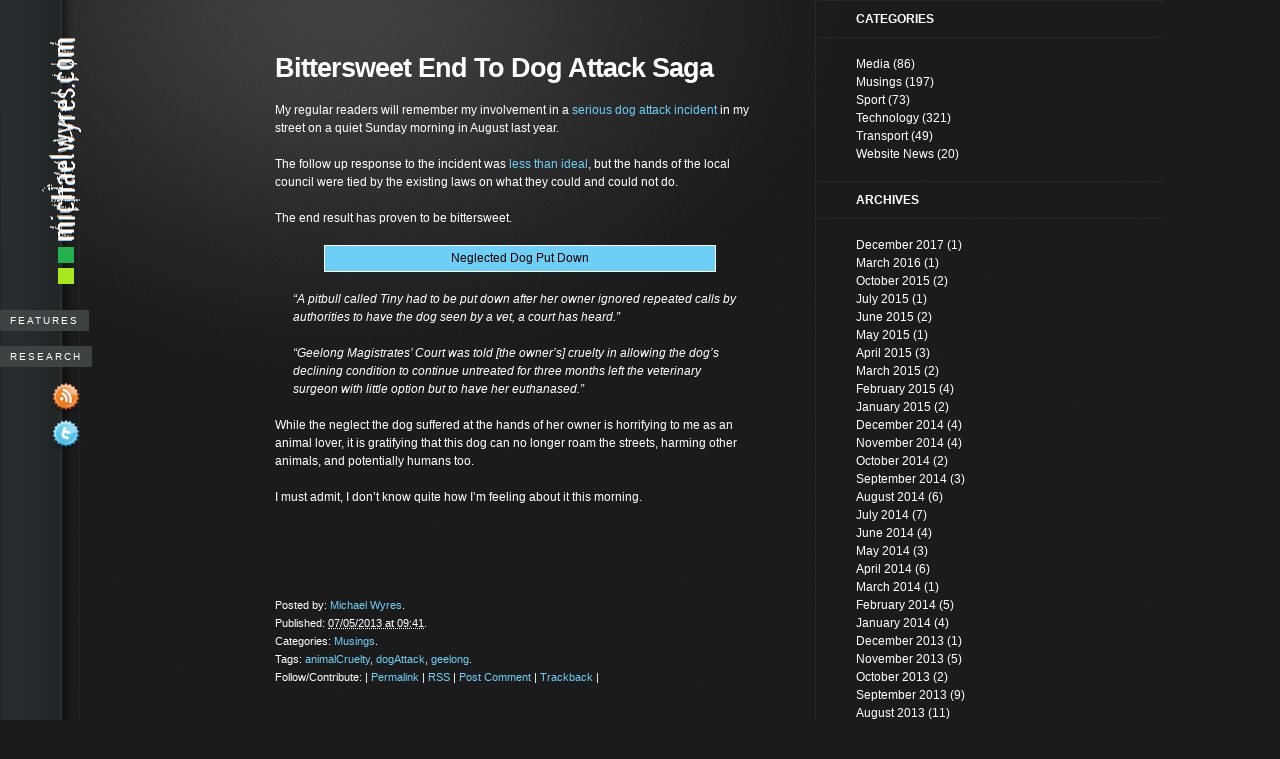

--- FILE ---
content_type: text/html; charset=UTF-8
request_url: https://michaelwyres.com.au/mwdc/2013/05/bittersweet-end-to-dog-attack-saga/
body_size: 8349
content:
<!DOCTYPE html PUBLIC "-//W3C//DTD XHTML 1.0 Strict//EN" "http://www.w3.org/TR/xhtml1/DTD/xhtml1-strict.dtd">
<html xmlns="http://www.w3.org/1999/xhtml" lang="en-US">
<head profile="http://gmpg.org/xfn/11">
<link rel="apple-touch-icon" href="/mwdc/favicon.ico"/>

<title>Bittersweet End To Dog Attack Saga</title>

	<meta http-equiv="content-type" content="text/html; charset=UTF-8" />
	<meta name="description" content="musings of a geek" />
	<meta name="generator" content="WordPress 6.6.4" /><!-- Please leave for stats -->
	<meta name="verify-v1" content="11CcwNFDrT3E/pjik4K5MBPOValvxZgi2zMl3JR2f6w=" />

<link rel="stylesheet" type="text/css" href="https://michaelwyres.com.au/mwdc/wp-content/themes/mnml-side/safari.css" />
    <!--[if lt IE 7]>
	<link rel="stylesheet" type="text/css" href="https://michaelwyres.com.au/mwdc/wp-content/themes/mnml-side/styles/ie.css" />
    <![endif]-->

    <link rel="alternate" type="application/rss+xml" href="https://michaelwyres.com.au/mwdc/feed/" title="michaelwyres.com.au Posts RSS feed" />
	<link rel="alternate" type="application/rss+xml" href="https://michaelwyres.com.au/mwdc/comments/feed/" title="michaelwyres.com.au Comments RSS feed" />
	<link rel="pingback" href="https://michaelwyres.com.au/mwdc/xmlrpc.php" />

<meta name='robots' content='max-image-preview:large' />
<link rel="alternate" type="application/rss+xml" title="michaelwyres.com.au &raquo; Bittersweet End To Dog Attack Saga Comments Feed" href="https://michaelwyres.com.au/mwdc/2013/05/bittersweet-end-to-dog-attack-saga/feed/" />
<script type="text/javascript">
/* <![CDATA[ */
window._wpemojiSettings = {"baseUrl":"https:\/\/s.w.org\/images\/core\/emoji\/15.0.3\/72x72\/","ext":".png","svgUrl":"https:\/\/s.w.org\/images\/core\/emoji\/15.0.3\/svg\/","svgExt":".svg","source":{"concatemoji":"https:\/\/michaelwyres.com.au\/mwdc\/wp-includes\/js\/wp-emoji-release.min.js?ver=55adccaffc9b4b4f0c2e17fcbfa6c10d"}};
/*! This file is auto-generated */
!function(i,n){var o,s,e;function c(e){try{var t={supportTests:e,timestamp:(new Date).valueOf()};sessionStorage.setItem(o,JSON.stringify(t))}catch(e){}}function p(e,t,n){e.clearRect(0,0,e.canvas.width,e.canvas.height),e.fillText(t,0,0);var t=new Uint32Array(e.getImageData(0,0,e.canvas.width,e.canvas.height).data),r=(e.clearRect(0,0,e.canvas.width,e.canvas.height),e.fillText(n,0,0),new Uint32Array(e.getImageData(0,0,e.canvas.width,e.canvas.height).data));return t.every(function(e,t){return e===r[t]})}function u(e,t,n){switch(t){case"flag":return n(e,"\ud83c\udff3\ufe0f\u200d\u26a7\ufe0f","\ud83c\udff3\ufe0f\u200b\u26a7\ufe0f")?!1:!n(e,"\ud83c\uddfa\ud83c\uddf3","\ud83c\uddfa\u200b\ud83c\uddf3")&&!n(e,"\ud83c\udff4\udb40\udc67\udb40\udc62\udb40\udc65\udb40\udc6e\udb40\udc67\udb40\udc7f","\ud83c\udff4\u200b\udb40\udc67\u200b\udb40\udc62\u200b\udb40\udc65\u200b\udb40\udc6e\u200b\udb40\udc67\u200b\udb40\udc7f");case"emoji":return!n(e,"\ud83d\udc26\u200d\u2b1b","\ud83d\udc26\u200b\u2b1b")}return!1}function f(e,t,n){var r="undefined"!=typeof WorkerGlobalScope&&self instanceof WorkerGlobalScope?new OffscreenCanvas(300,150):i.createElement("canvas"),a=r.getContext("2d",{willReadFrequently:!0}),o=(a.textBaseline="top",a.font="600 32px Arial",{});return e.forEach(function(e){o[e]=t(a,e,n)}),o}function t(e){var t=i.createElement("script");t.src=e,t.defer=!0,i.head.appendChild(t)}"undefined"!=typeof Promise&&(o="wpEmojiSettingsSupports",s=["flag","emoji"],n.supports={everything:!0,everythingExceptFlag:!0},e=new Promise(function(e){i.addEventListener("DOMContentLoaded",e,{once:!0})}),new Promise(function(t){var n=function(){try{var e=JSON.parse(sessionStorage.getItem(o));if("object"==typeof e&&"number"==typeof e.timestamp&&(new Date).valueOf()<e.timestamp+604800&&"object"==typeof e.supportTests)return e.supportTests}catch(e){}return null}();if(!n){if("undefined"!=typeof Worker&&"undefined"!=typeof OffscreenCanvas&&"undefined"!=typeof URL&&URL.createObjectURL&&"undefined"!=typeof Blob)try{var e="postMessage("+f.toString()+"("+[JSON.stringify(s),u.toString(),p.toString()].join(",")+"));",r=new Blob([e],{type:"text/javascript"}),a=new Worker(URL.createObjectURL(r),{name:"wpTestEmojiSupports"});return void(a.onmessage=function(e){c(n=e.data),a.terminate(),t(n)})}catch(e){}c(n=f(s,u,p))}t(n)}).then(function(e){for(var t in e)n.supports[t]=e[t],n.supports.everything=n.supports.everything&&n.supports[t],"flag"!==t&&(n.supports.everythingExceptFlag=n.supports.everythingExceptFlag&&n.supports[t]);n.supports.everythingExceptFlag=n.supports.everythingExceptFlag&&!n.supports.flag,n.DOMReady=!1,n.readyCallback=function(){n.DOMReady=!0}}).then(function(){return e}).then(function(){var e;n.supports.everything||(n.readyCallback(),(e=n.source||{}).concatemoji?t(e.concatemoji):e.wpemoji&&e.twemoji&&(t(e.twemoji),t(e.wpemoji)))}))}((window,document),window._wpemojiSettings);
/* ]]> */
</script>
<style id='wp-emoji-styles-inline-css' type='text/css'>

	img.wp-smiley, img.emoji {
		display: inline !important;
		border: none !important;
		box-shadow: none !important;
		height: 1em !important;
		width: 1em !important;
		margin: 0 0.07em !important;
		vertical-align: -0.1em !important;
		background: none !important;
		padding: 0 !important;
	}
</style>
<link rel='stylesheet' id='wp-block-library-css' href='https://michaelwyres.com.au/mwdc/wp-includes/css/dist/block-library/style.min.css?ver=55adccaffc9b4b4f0c2e17fcbfa6c10d' type='text/css' media='all' />
<style id='classic-theme-styles-inline-css' type='text/css'>
/*! This file is auto-generated */
.wp-block-button__link{color:#fff;background-color:#32373c;border-radius:9999px;box-shadow:none;text-decoration:none;padding:calc(.667em + 2px) calc(1.333em + 2px);font-size:1.125em}.wp-block-file__button{background:#32373c;color:#fff;text-decoration:none}
</style>
<style id='global-styles-inline-css' type='text/css'>
:root{--wp--preset--aspect-ratio--square: 1;--wp--preset--aspect-ratio--4-3: 4/3;--wp--preset--aspect-ratio--3-4: 3/4;--wp--preset--aspect-ratio--3-2: 3/2;--wp--preset--aspect-ratio--2-3: 2/3;--wp--preset--aspect-ratio--16-9: 16/9;--wp--preset--aspect-ratio--9-16: 9/16;--wp--preset--color--black: #000000;--wp--preset--color--cyan-bluish-gray: #abb8c3;--wp--preset--color--white: #ffffff;--wp--preset--color--pale-pink: #f78da7;--wp--preset--color--vivid-red: #cf2e2e;--wp--preset--color--luminous-vivid-orange: #ff6900;--wp--preset--color--luminous-vivid-amber: #fcb900;--wp--preset--color--light-green-cyan: #7bdcb5;--wp--preset--color--vivid-green-cyan: #00d084;--wp--preset--color--pale-cyan-blue: #8ed1fc;--wp--preset--color--vivid-cyan-blue: #0693e3;--wp--preset--color--vivid-purple: #9b51e0;--wp--preset--gradient--vivid-cyan-blue-to-vivid-purple: linear-gradient(135deg,rgba(6,147,227,1) 0%,rgb(155,81,224) 100%);--wp--preset--gradient--light-green-cyan-to-vivid-green-cyan: linear-gradient(135deg,rgb(122,220,180) 0%,rgb(0,208,130) 100%);--wp--preset--gradient--luminous-vivid-amber-to-luminous-vivid-orange: linear-gradient(135deg,rgba(252,185,0,1) 0%,rgba(255,105,0,1) 100%);--wp--preset--gradient--luminous-vivid-orange-to-vivid-red: linear-gradient(135deg,rgba(255,105,0,1) 0%,rgb(207,46,46) 100%);--wp--preset--gradient--very-light-gray-to-cyan-bluish-gray: linear-gradient(135deg,rgb(238,238,238) 0%,rgb(169,184,195) 100%);--wp--preset--gradient--cool-to-warm-spectrum: linear-gradient(135deg,rgb(74,234,220) 0%,rgb(151,120,209) 20%,rgb(207,42,186) 40%,rgb(238,44,130) 60%,rgb(251,105,98) 80%,rgb(254,248,76) 100%);--wp--preset--gradient--blush-light-purple: linear-gradient(135deg,rgb(255,206,236) 0%,rgb(152,150,240) 100%);--wp--preset--gradient--blush-bordeaux: linear-gradient(135deg,rgb(254,205,165) 0%,rgb(254,45,45) 50%,rgb(107,0,62) 100%);--wp--preset--gradient--luminous-dusk: linear-gradient(135deg,rgb(255,203,112) 0%,rgb(199,81,192) 50%,rgb(65,88,208) 100%);--wp--preset--gradient--pale-ocean: linear-gradient(135deg,rgb(255,245,203) 0%,rgb(182,227,212) 50%,rgb(51,167,181) 100%);--wp--preset--gradient--electric-grass: linear-gradient(135deg,rgb(202,248,128) 0%,rgb(113,206,126) 100%);--wp--preset--gradient--midnight: linear-gradient(135deg,rgb(2,3,129) 0%,rgb(40,116,252) 100%);--wp--preset--font-size--small: 13px;--wp--preset--font-size--medium: 20px;--wp--preset--font-size--large: 36px;--wp--preset--font-size--x-large: 42px;--wp--preset--spacing--20: 0.44rem;--wp--preset--spacing--30: 0.67rem;--wp--preset--spacing--40: 1rem;--wp--preset--spacing--50: 1.5rem;--wp--preset--spacing--60: 2.25rem;--wp--preset--spacing--70: 3.38rem;--wp--preset--spacing--80: 5.06rem;--wp--preset--shadow--natural: 6px 6px 9px rgba(0, 0, 0, 0.2);--wp--preset--shadow--deep: 12px 12px 50px rgba(0, 0, 0, 0.4);--wp--preset--shadow--sharp: 6px 6px 0px rgba(0, 0, 0, 0.2);--wp--preset--shadow--outlined: 6px 6px 0px -3px rgba(255, 255, 255, 1), 6px 6px rgba(0, 0, 0, 1);--wp--preset--shadow--crisp: 6px 6px 0px rgba(0, 0, 0, 1);}:where(.is-layout-flex){gap: 0.5em;}:where(.is-layout-grid){gap: 0.5em;}body .is-layout-flex{display: flex;}.is-layout-flex{flex-wrap: wrap;align-items: center;}.is-layout-flex > :is(*, div){margin: 0;}body .is-layout-grid{display: grid;}.is-layout-grid > :is(*, div){margin: 0;}:where(.wp-block-columns.is-layout-flex){gap: 2em;}:where(.wp-block-columns.is-layout-grid){gap: 2em;}:where(.wp-block-post-template.is-layout-flex){gap: 1.25em;}:where(.wp-block-post-template.is-layout-grid){gap: 1.25em;}.has-black-color{color: var(--wp--preset--color--black) !important;}.has-cyan-bluish-gray-color{color: var(--wp--preset--color--cyan-bluish-gray) !important;}.has-white-color{color: var(--wp--preset--color--white) !important;}.has-pale-pink-color{color: var(--wp--preset--color--pale-pink) !important;}.has-vivid-red-color{color: var(--wp--preset--color--vivid-red) !important;}.has-luminous-vivid-orange-color{color: var(--wp--preset--color--luminous-vivid-orange) !important;}.has-luminous-vivid-amber-color{color: var(--wp--preset--color--luminous-vivid-amber) !important;}.has-light-green-cyan-color{color: var(--wp--preset--color--light-green-cyan) !important;}.has-vivid-green-cyan-color{color: var(--wp--preset--color--vivid-green-cyan) !important;}.has-pale-cyan-blue-color{color: var(--wp--preset--color--pale-cyan-blue) !important;}.has-vivid-cyan-blue-color{color: var(--wp--preset--color--vivid-cyan-blue) !important;}.has-vivid-purple-color{color: var(--wp--preset--color--vivid-purple) !important;}.has-black-background-color{background-color: var(--wp--preset--color--black) !important;}.has-cyan-bluish-gray-background-color{background-color: var(--wp--preset--color--cyan-bluish-gray) !important;}.has-white-background-color{background-color: var(--wp--preset--color--white) !important;}.has-pale-pink-background-color{background-color: var(--wp--preset--color--pale-pink) !important;}.has-vivid-red-background-color{background-color: var(--wp--preset--color--vivid-red) !important;}.has-luminous-vivid-orange-background-color{background-color: var(--wp--preset--color--luminous-vivid-orange) !important;}.has-luminous-vivid-amber-background-color{background-color: var(--wp--preset--color--luminous-vivid-amber) !important;}.has-light-green-cyan-background-color{background-color: var(--wp--preset--color--light-green-cyan) !important;}.has-vivid-green-cyan-background-color{background-color: var(--wp--preset--color--vivid-green-cyan) !important;}.has-pale-cyan-blue-background-color{background-color: var(--wp--preset--color--pale-cyan-blue) !important;}.has-vivid-cyan-blue-background-color{background-color: var(--wp--preset--color--vivid-cyan-blue) !important;}.has-vivid-purple-background-color{background-color: var(--wp--preset--color--vivid-purple) !important;}.has-black-border-color{border-color: var(--wp--preset--color--black) !important;}.has-cyan-bluish-gray-border-color{border-color: var(--wp--preset--color--cyan-bluish-gray) !important;}.has-white-border-color{border-color: var(--wp--preset--color--white) !important;}.has-pale-pink-border-color{border-color: var(--wp--preset--color--pale-pink) !important;}.has-vivid-red-border-color{border-color: var(--wp--preset--color--vivid-red) !important;}.has-luminous-vivid-orange-border-color{border-color: var(--wp--preset--color--luminous-vivid-orange) !important;}.has-luminous-vivid-amber-border-color{border-color: var(--wp--preset--color--luminous-vivid-amber) !important;}.has-light-green-cyan-border-color{border-color: var(--wp--preset--color--light-green-cyan) !important;}.has-vivid-green-cyan-border-color{border-color: var(--wp--preset--color--vivid-green-cyan) !important;}.has-pale-cyan-blue-border-color{border-color: var(--wp--preset--color--pale-cyan-blue) !important;}.has-vivid-cyan-blue-border-color{border-color: var(--wp--preset--color--vivid-cyan-blue) !important;}.has-vivid-purple-border-color{border-color: var(--wp--preset--color--vivid-purple) !important;}.has-vivid-cyan-blue-to-vivid-purple-gradient-background{background: var(--wp--preset--gradient--vivid-cyan-blue-to-vivid-purple) !important;}.has-light-green-cyan-to-vivid-green-cyan-gradient-background{background: var(--wp--preset--gradient--light-green-cyan-to-vivid-green-cyan) !important;}.has-luminous-vivid-amber-to-luminous-vivid-orange-gradient-background{background: var(--wp--preset--gradient--luminous-vivid-amber-to-luminous-vivid-orange) !important;}.has-luminous-vivid-orange-to-vivid-red-gradient-background{background: var(--wp--preset--gradient--luminous-vivid-orange-to-vivid-red) !important;}.has-very-light-gray-to-cyan-bluish-gray-gradient-background{background: var(--wp--preset--gradient--very-light-gray-to-cyan-bluish-gray) !important;}.has-cool-to-warm-spectrum-gradient-background{background: var(--wp--preset--gradient--cool-to-warm-spectrum) !important;}.has-blush-light-purple-gradient-background{background: var(--wp--preset--gradient--blush-light-purple) !important;}.has-blush-bordeaux-gradient-background{background: var(--wp--preset--gradient--blush-bordeaux) !important;}.has-luminous-dusk-gradient-background{background: var(--wp--preset--gradient--luminous-dusk) !important;}.has-pale-ocean-gradient-background{background: var(--wp--preset--gradient--pale-ocean) !important;}.has-electric-grass-gradient-background{background: var(--wp--preset--gradient--electric-grass) !important;}.has-midnight-gradient-background{background: var(--wp--preset--gradient--midnight) !important;}.has-small-font-size{font-size: var(--wp--preset--font-size--small) !important;}.has-medium-font-size{font-size: var(--wp--preset--font-size--medium) !important;}.has-large-font-size{font-size: var(--wp--preset--font-size--large) !important;}.has-x-large-font-size{font-size: var(--wp--preset--font-size--x-large) !important;}
:where(.wp-block-post-template.is-layout-flex){gap: 1.25em;}:where(.wp-block-post-template.is-layout-grid){gap: 1.25em;}
:where(.wp-block-columns.is-layout-flex){gap: 2em;}:where(.wp-block-columns.is-layout-grid){gap: 2em;}
:root :where(.wp-block-pullquote){font-size: 1.5em;line-height: 1.6;}
</style>
<link rel="https://api.w.org/" href="https://michaelwyres.com.au/mwdc/wp-json/" /><link rel="alternate" title="JSON" type="application/json" href="https://michaelwyres.com.au/mwdc/wp-json/wp/v2/posts/8223" /><link rel="canonical" href="https://michaelwyres.com.au/mwdc/2013/05/bittersweet-end-to-dog-attack-saga/" />
<link rel="alternate" title="oEmbed (JSON)" type="application/json+oembed" href="https://michaelwyres.com.au/mwdc/wp-json/oembed/1.0/embed?url=https%3A%2F%2Fmichaelwyres.com.au%2Fmwdc%2F2013%2F05%2Fbittersweet-end-to-dog-attack-saga%2F" />
<link rel="alternate" title="oEmbed (XML)" type="text/xml+oembed" href="https://michaelwyres.com.au/mwdc/wp-json/oembed/1.0/embed?url=https%3A%2F%2Fmichaelwyres.com.au%2Fmwdc%2F2013%2F05%2Fbittersweet-end-to-dog-attack-saga%2F&#038;format=xml" />
<script type="text/javascript">
(function(url){
	if(/(?:Chrome\/26\.0\.1410\.63 Safari\/537\.31|WordfenceTestMonBot)/.test(navigator.userAgent)){ return; }
	var addEvent = function(evt, handler) {
		if (window.addEventListener) {
			document.addEventListener(evt, handler, false);
		} else if (window.attachEvent) {
			document.attachEvent('on' + evt, handler);
		}
	};
	var removeEvent = function(evt, handler) {
		if (window.removeEventListener) {
			document.removeEventListener(evt, handler, false);
		} else if (window.detachEvent) {
			document.detachEvent('on' + evt, handler);
		}
	};
	var evts = 'contextmenu dblclick drag dragend dragenter dragleave dragover dragstart drop keydown keypress keyup mousedown mousemove mouseout mouseover mouseup mousewheel scroll'.split(' ');
	var logHuman = function() {
		if (window.wfLogHumanRan) { return; }
		window.wfLogHumanRan = true;
		var wfscr = document.createElement('script');
		wfscr.type = 'text/javascript';
		wfscr.async = true;
		wfscr.src = url + '&r=' + Math.random();
		(document.getElementsByTagName('head')[0]||document.getElementsByTagName('body')[0]).appendChild(wfscr);
		for (var i = 0; i < evts.length; i++) {
			removeEvent(evts[i], logHuman);
		}
	};
	for (var i = 0; i < evts.length; i++) {
		addEvent(evts[i], logHuman);
	}
})('//michaelwyres.com.au/mwdc/?wordfence_lh=1&hid=257AAC216B844E24275FE32D270E0319');
</script>
</head>

<body class="wordpress y2026 m01 d21 h11 single postid-8223 s-y2013 s-m05 s-d07 s-h20 s-category-musings s-tag-animalcruelty s-tag-dogattack s-tag-geelong s-author-mwyres">

<div id="wrapper" class="hfeed">

	<div id="header">
		<div id="branding">
			<div id="blog-title"><a href="https://michaelwyres.com.au/mwdc/" title="michaelwyres.com.au" rel="home"><img border="0" src="/mwdc/images/mwdc_grey_vertical.png"></img></a></div>
		</div><!-- #branding -->
		<div id="access">
			<!-- <div class="skip-link"><a href="#content" title=""></a></div> -->
			<div id="menu">
&nbsp;&nbsp;<li class="page_item page-item-94 page_item_has_children"><a href="https://michaelwyres.com.au/mwdc/features/">Features</a></li><br><br>
<li class="page_item page-item-222 page_item_has_children"><a href="https://michaelwyres.com.au/mwdc/research/">Research</a></li><br><br>
</div>
		</div><!-- #access -->
<table width="150" border="0">
  <tr><td width="50">&nbsp;</td><td align="right"><a href="https://michaelwyres.com.au/mwdc/feed/"><img border="0" src="/mwdc/images/rss_star.png"></img></a></td></tr>
  <tr><td width="50">&nbsp;</td><td align="right"><a target="_blank" href="https://twitter.com/mwyres"><img border="0" src="/mwdc/images/twitter_star.png"></img></a></td></tr>
</table>
	</div><!--  #header -->
	
	<div id="content-wrap">

	<div id="container">
		<div id="content">

			<div id="nav-above" class="navigation">
				<div class="nav-previous"><a href="https://michaelwyres.com.au/mwdc/2013/05/kurt-busch-drives-v8-supercar-at-austin/" rel="prev"><span class="meta-nav">&laquo;</span> Kurt Busch Drives V8 Supercar At Austin</a></div>
				<div class="nav-next"><a href="https://michaelwyres.com.au/mwdc/2013/05/the-future-of-telecommunications-1961-style/" rel="next">The Future Of Telecommunications (1961 Style) <span class="meta-nav">&raquo;</span></a></div>
			</div>

			<div id="post-8223" class="hentry p1 post publish author-michael-wyres category-musings tag-animalcruelty tag-dogattack tag-geelong y2013 m05 d07 h20">
				<h1 class="entry-title">Bittersweet End To Dog Attack Saga</h1>
				<div class="entry-content">
<p>My regular readers will remember my involvement in a <a target="_blank" href="http://michaelwyres.com/2012/08/please-secure-your-pets/">serious dog attack incident</a> in my street on a quiet Sunday morning in August last year.</p>
<p>The follow up response to the incident was <a target="_blank" href="http://michaelwyres.com/2012/09/why-the-dangerous-dog-laws-need-fixing/">less than ideal</a>, but the hands of the local council were tied by the existing laws on what they could and could not do.</p>
<p>The end result has proven to be bittersweet.</p>
<p><center>
<table border="0" width="80%" cellpadding	="0" cellspacing="0">
  <tr>
    <td class="linkbox"><a class="linkboxtext" target="_blank" href="http://www.geelongadvertiser.com.au/article/2013/05/07/364468_news.html">Neglected Dog Put Down</td>
  </tr>
</table>
</center>
</p>
<blockquote><p>&#8220;A pitbull called Tiny had to be put down after her owner ignored repeated calls by authorities to have the dog seen by a vet, a court has heard.&#8221;</p></blockquote>
<blockquote><p>&#8220;Geelong Magistrates&#8217; Court was told [the owner&#8217;s] cruelty in allowing the dog&#8217;s declining condition to continue untreated for three months left the veterinary surgeon with little option but to have her euthanased.&#8221;</p></blockquote>
<p>While the neglect the dog suffered at the hands of her owner is horrifying to me as an animal lover, it is gratifying that this dog can no longer roam the streets, harming other animals, and potentially humans too.</p>
<p>I must admit, I don&#8217;t know quite how I&#8217;m feeling about it this morning.</p>

				</div>
				<div class="entry-meta">
	
				</div>
				<div class="entry-meta">
					<br><br><br><br>Posted by: <span class="author vcard"><a class="url fn n" href="https://michaelwyres.com.au/mwdc/author/mwyres/" title="View all posts by Michael Wyres">Michael Wyres</a></span>.<br>Published: <abbr class="published" title="2013-05-07T09:41:31+1000">07/05/2013 at 09:41</abbr>.<br>Categories: <a href="https://michaelwyres.com.au/mwdc/category/musings/" rel="category tag">Musings</a>.<br>Tags:   <a href="https://michaelwyres.com.au/mwdc/tag/animalcruelty/" rel="tag">animalCruelty</a>, <a href="https://michaelwyres.com.au/mwdc/tag/dogattack/" rel="tag">dogAttack</a>, <a href="https://michaelwyres.com.au/mwdc/tag/geelong/" rel="tag">geelong</a>.<br>Follow/Contribute: | <a href="https://michaelwyres.com.au/mwdc/2013/05/bittersweet-end-to-dog-attack-saga/" title="Permalink to Bittersweet End To Dog Attack Saga" rel="bookmark">Permalink</a> | <a href="https://michaelwyres.com.au/mwdc/2013/05/bittersweet-end-to-dog-attack-saga/feed/" title="Follow Bittersweet End To Dog Attack Saga via RSS" rel="alternate" type="application/rss+xml">RSS</a> | 
					<a class="comment-link" href="#respond" title="Post a comment">Post Comment</a> | <a class="trackback-link" href="https://michaelwyres.com.au/mwdc/2013/05/bittersweet-end-to-dog-attack-saga/trackback/" title="Trackback URL for your post" rel="trackback">Trackback</a> |
				</div>
			</div><!-- .post -->

			<div id="nav-below" class="navigation">
				<div class="nav-previous"><a href="https://michaelwyres.com.au/mwdc/2013/05/kurt-busch-drives-v8-supercar-at-austin/" rel="prev"><span class="meta-nav">&laquo;</span> Kurt Busch Drives V8 Supercar At Austin</a></div>
				<div class="nav-next"><a href="https://michaelwyres.com.au/mwdc/2013/05/the-future-of-telecommunications-1961-style/" rel="next">The Future Of Telecommunications (1961 Style) <span class="meta-nav">&raquo;</span></a></div>
			</div>


<div id="disqus_thread"></div>

		</div><!-- #content -->
	</div><!-- #container -->

	<div id="primary" class="sidebar">
		<ul class="xoxo">
<li id="categories-2" class="widget widget_categories"><h3 class='widgettitle'>Categories</h3>

			<ul>
					<li class="cat-item cat-item-2"><a href="https://michaelwyres.com.au/mwdc/category/media/">Media</a> (86)
</li>
	<li class="cat-item cat-item-3"><a href="https://michaelwyres.com.au/mwdc/category/musings/">Musings</a> (197)
</li>
	<li class="cat-item cat-item-4"><a href="https://michaelwyres.com.au/mwdc/category/sport/">Sport</a> (73)
</li>
	<li class="cat-item cat-item-5"><a href="https://michaelwyres.com.au/mwdc/category/technology/">Technology</a> (321)
</li>
	<li class="cat-item cat-item-6"><a href="https://michaelwyres.com.au/mwdc/category/transport/">Transport</a> (49)
</li>
	<li class="cat-item cat-item-7"><a href="https://michaelwyres.com.au/mwdc/category/website-news/">Website News</a> (20)
</li>
			</ul>

			</li>
<li id="archives-2" class="widget widget_archive"><h3 class='widgettitle'>Archives</h3>

			<ul>
					<li><a href='https://michaelwyres.com.au/mwdc/2017/12/'>December 2017</a>&nbsp;(1)</li>
	<li><a href='https://michaelwyres.com.au/mwdc/2016/03/'>March 2016</a>&nbsp;(1)</li>
	<li><a href='https://michaelwyres.com.au/mwdc/2015/10/'>October 2015</a>&nbsp;(2)</li>
	<li><a href='https://michaelwyres.com.au/mwdc/2015/07/'>July 2015</a>&nbsp;(1)</li>
	<li><a href='https://michaelwyres.com.au/mwdc/2015/06/'>June 2015</a>&nbsp;(2)</li>
	<li><a href='https://michaelwyres.com.au/mwdc/2015/05/'>May 2015</a>&nbsp;(1)</li>
	<li><a href='https://michaelwyres.com.au/mwdc/2015/04/'>April 2015</a>&nbsp;(3)</li>
	<li><a href='https://michaelwyres.com.au/mwdc/2015/03/'>March 2015</a>&nbsp;(2)</li>
	<li><a href='https://michaelwyres.com.au/mwdc/2015/02/'>February 2015</a>&nbsp;(4)</li>
	<li><a href='https://michaelwyres.com.au/mwdc/2015/01/'>January 2015</a>&nbsp;(2)</li>
	<li><a href='https://michaelwyres.com.au/mwdc/2014/12/'>December 2014</a>&nbsp;(4)</li>
	<li><a href='https://michaelwyres.com.au/mwdc/2014/11/'>November 2014</a>&nbsp;(4)</li>
	<li><a href='https://michaelwyres.com.au/mwdc/2014/10/'>October 2014</a>&nbsp;(2)</li>
	<li><a href='https://michaelwyres.com.au/mwdc/2014/09/'>September 2014</a>&nbsp;(3)</li>
	<li><a href='https://michaelwyres.com.au/mwdc/2014/08/'>August 2014</a>&nbsp;(6)</li>
	<li><a href='https://michaelwyres.com.au/mwdc/2014/07/'>July 2014</a>&nbsp;(7)</li>
	<li><a href='https://michaelwyres.com.au/mwdc/2014/06/'>June 2014</a>&nbsp;(4)</li>
	<li><a href='https://michaelwyres.com.au/mwdc/2014/05/'>May 2014</a>&nbsp;(3)</li>
	<li><a href='https://michaelwyres.com.au/mwdc/2014/04/'>April 2014</a>&nbsp;(6)</li>
	<li><a href='https://michaelwyres.com.au/mwdc/2014/03/'>March 2014</a>&nbsp;(1)</li>
	<li><a href='https://michaelwyres.com.au/mwdc/2014/02/'>February 2014</a>&nbsp;(5)</li>
	<li><a href='https://michaelwyres.com.au/mwdc/2014/01/'>January 2014</a>&nbsp;(4)</li>
	<li><a href='https://michaelwyres.com.au/mwdc/2013/12/'>December 2013</a>&nbsp;(1)</li>
	<li><a href='https://michaelwyres.com.au/mwdc/2013/11/'>November 2013</a>&nbsp;(5)</li>
	<li><a href='https://michaelwyres.com.au/mwdc/2013/10/'>October 2013</a>&nbsp;(2)</li>
	<li><a href='https://michaelwyres.com.au/mwdc/2013/09/'>September 2013</a>&nbsp;(9)</li>
	<li><a href='https://michaelwyres.com.au/mwdc/2013/08/'>August 2013</a>&nbsp;(11)</li>
	<li><a href='https://michaelwyres.com.au/mwdc/2013/07/'>July 2013</a>&nbsp;(7)</li>
	<li><a href='https://michaelwyres.com.au/mwdc/2013/06/'>June 2013</a>&nbsp;(7)</li>
	<li><a href='https://michaelwyres.com.au/mwdc/2013/05/'>May 2013</a>&nbsp;(7)</li>
	<li><a href='https://michaelwyres.com.au/mwdc/2013/04/'>April 2013</a>&nbsp;(11)</li>
	<li><a href='https://michaelwyres.com.au/mwdc/2013/03/'>March 2013</a>&nbsp;(6)</li>
	<li><a href='https://michaelwyres.com.au/mwdc/2013/02/'>February 2013</a>&nbsp;(9)</li>
	<li><a href='https://michaelwyres.com.au/mwdc/2013/01/'>January 2013</a>&nbsp;(9)</li>
	<li><a href='https://michaelwyres.com.au/mwdc/2012/12/'>December 2012</a>&nbsp;(8)</li>
	<li><a href='https://michaelwyres.com.au/mwdc/2012/11/'>November 2012</a>&nbsp;(4)</li>
	<li><a href='https://michaelwyres.com.au/mwdc/2012/10/'>October 2012</a>&nbsp;(13)</li>
	<li><a href='https://michaelwyres.com.au/mwdc/2012/09/'>September 2012</a>&nbsp;(8)</li>
	<li><a href='https://michaelwyres.com.au/mwdc/2012/08/'>August 2012</a>&nbsp;(11)</li>
	<li><a href='https://michaelwyres.com.au/mwdc/2012/07/'>July 2012</a>&nbsp;(7)</li>
	<li><a href='https://michaelwyres.com.au/mwdc/2012/06/'>June 2012</a>&nbsp;(5)</li>
	<li><a href='https://michaelwyres.com.au/mwdc/2012/05/'>May 2012</a>&nbsp;(10)</li>
	<li><a href='https://michaelwyres.com.au/mwdc/2012/04/'>April 2012</a>&nbsp;(11)</li>
	<li><a href='https://michaelwyres.com.au/mwdc/2012/03/'>March 2012</a>&nbsp;(13)</li>
	<li><a href='https://michaelwyres.com.au/mwdc/2012/02/'>February 2012</a>&nbsp;(8)</li>
	<li><a href='https://michaelwyres.com.au/mwdc/2012/01/'>January 2012</a>&nbsp;(17)</li>
	<li><a href='https://michaelwyres.com.au/mwdc/2011/12/'>December 2011</a>&nbsp;(12)</li>
	<li><a href='https://michaelwyres.com.au/mwdc/2011/11/'>November 2011</a>&nbsp;(20)</li>
	<li><a href='https://michaelwyres.com.au/mwdc/2011/10/'>October 2011</a>&nbsp;(22)</li>
	<li><a href='https://michaelwyres.com.au/mwdc/2011/09/'>September 2011</a>&nbsp;(15)</li>
	<li><a href='https://michaelwyres.com.au/mwdc/2011/08/'>August 2011</a>&nbsp;(18)</li>
	<li><a href='https://michaelwyres.com.au/mwdc/2011/07/'>July 2011</a>&nbsp;(13)</li>
	<li><a href='https://michaelwyres.com.au/mwdc/2011/06/'>June 2011</a>&nbsp;(18)</li>
	<li><a href='https://michaelwyres.com.au/mwdc/2011/05/'>May 2011</a>&nbsp;(9)</li>
	<li><a href='https://michaelwyres.com.au/mwdc/2011/04/'>April 2011</a>&nbsp;(12)</li>
	<li><a href='https://michaelwyres.com.au/mwdc/2011/03/'>March 2011</a>&nbsp;(14)</li>
	<li><a href='https://michaelwyres.com.au/mwdc/2011/02/'>February 2011</a>&nbsp;(9)</li>
	<li><a href='https://michaelwyres.com.au/mwdc/2011/01/'>January 2011</a>&nbsp;(5)</li>
	<li><a href='https://michaelwyres.com.au/mwdc/2010/12/'>December 2010</a>&nbsp;(16)</li>
	<li><a href='https://michaelwyres.com.au/mwdc/2010/11/'>November 2010</a>&nbsp;(8)</li>
	<li><a href='https://michaelwyres.com.au/mwdc/2010/10/'>October 2010</a>&nbsp;(13)</li>
	<li><a href='https://michaelwyres.com.au/mwdc/2010/09/'>September 2010</a>&nbsp;(14)</li>
	<li><a href='https://michaelwyres.com.au/mwdc/2010/08/'>August 2010</a>&nbsp;(24)</li>
	<li><a href='https://michaelwyres.com.au/mwdc/2010/07/'>July 2010</a>&nbsp;(24)</li>
	<li><a href='https://michaelwyres.com.au/mwdc/2010/06/'>June 2010</a>&nbsp;(21)</li>
	<li><a href='https://michaelwyres.com.au/mwdc/2010/05/'>May 2010</a>&nbsp;(15)</li>
	<li><a href='https://michaelwyres.com.au/mwdc/2010/04/'>April 2010</a>&nbsp;(19)</li>
	<li><a href='https://michaelwyres.com.au/mwdc/2010/03/'>March 2010</a>&nbsp;(16)</li>
	<li><a href='https://michaelwyres.com.au/mwdc/2010/02/'>February 2010</a>&nbsp;(18)</li>
	<li><a href='https://michaelwyres.com.au/mwdc/2010/01/'>January 2010</a>&nbsp;(13)</li>
	<li><a href='https://michaelwyres.com.au/mwdc/2009/12/'>December 2009</a>&nbsp;(8)</li>
	<li><a href='https://michaelwyres.com.au/mwdc/2009/11/'>November 2009</a>&nbsp;(3)</li>
	<li><a href='https://michaelwyres.com.au/mwdc/2009/10/'>October 2009</a>&nbsp;(2)</li>
	<li><a href='https://michaelwyres.com.au/mwdc/2009/09/'>September 2009</a>&nbsp;(4)</li>
	<li><a href='https://michaelwyres.com.au/mwdc/2009/08/'>August 2009</a>&nbsp;(8)</li>
	<li><a href='https://michaelwyres.com.au/mwdc/2009/07/'>July 2009</a>&nbsp;(11)</li>
	<li><a href='https://michaelwyres.com.au/mwdc/2009/06/'>June 2009</a>&nbsp;(3)</li>
	<li><a href='https://michaelwyres.com.au/mwdc/2009/05/'>May 2009</a>&nbsp;(5)</li>
	<li><a href='https://michaelwyres.com.au/mwdc/2009/04/'>April 2009</a>&nbsp;(12)</li>
	<li><a href='https://michaelwyres.com.au/mwdc/2009/01/'>January 2009</a>&nbsp;(1)</li>
	<li><a href='https://michaelwyres.com.au/mwdc/2008/12/'>December 2008</a>&nbsp;(3)</li>
	<li><a href='https://michaelwyres.com.au/mwdc/2008/11/'>November 2008</a>&nbsp;(2)</li>
	<li><a href='https://michaelwyres.com.au/mwdc/2008/10/'>October 2008</a>&nbsp;(2)</li>
	<li><a href='https://michaelwyres.com.au/mwdc/2008/09/'>September 2008</a>&nbsp;(7)</li>
	<li><a href='https://michaelwyres.com.au/mwdc/2008/08/'>August 2008</a>&nbsp;(4)</li>
	<li><a href='https://michaelwyres.com.au/mwdc/2008/07/'>July 2008</a>&nbsp;(3)</li>
	<li><a href='https://michaelwyres.com.au/mwdc/2008/06/'>June 2008</a>&nbsp;(2)</li>
	<li><a href='https://michaelwyres.com.au/mwdc/2008/05/'>May 2008</a>&nbsp;(1)</li>
	<li><a href='https://michaelwyres.com.au/mwdc/2008/02/'>February 2008</a>&nbsp;(1)</li>
	<li><a href='https://michaelwyres.com.au/mwdc/2008/01/'>January 2008</a>&nbsp;(1)</li>
	<li><a href='https://michaelwyres.com.au/mwdc/2007/12/'>December 2007</a>&nbsp;(5)</li>
	<li><a href='https://michaelwyres.com.au/mwdc/2007/11/'>November 2007</a>&nbsp;(3)</li>
	<li><a href='https://michaelwyres.com.au/mwdc/2007/10/'>October 2007</a>&nbsp;(2)</li>
	<li><a href='https://michaelwyres.com.au/mwdc/2007/09/'>September 2007</a>&nbsp;(4)</li>
	<li><a href='https://michaelwyres.com.au/mwdc/2007/08/'>August 2007</a>&nbsp;(3)</li>
	<li><a href='https://michaelwyres.com.au/mwdc/2007/07/'>July 2007</a>&nbsp;(7)</li>
	<li><a href='https://michaelwyres.com.au/mwdc/2007/06/'>June 2007</a>&nbsp;(4)</li>
			</ul>

			</li>
		</ul>
	</div><!-- #primary .sidebar -->
    
    </div><!-- #content-wrap -->
    
</div><!-- #wrapper .hfeed -->

<!-- Matomo -->
<script type="text/javascript">
  var _paq = window._paq = window._paq || [];
  /* tracker methods like "setCustomDimension" should be called before "trackPageView" */
  _paq.push(['trackPageView']);
  _paq.push(['enableLinkTracking']);
  (function() {
    var u="//matomo.vectratech.com.au/";
    _paq.push(['setTrackerUrl', u+'matomo.php']);
    _paq.push(['setSiteId', '1']);
    var d=document, g=d.createElement('script'), s=d.getElementsByTagName('script')[0];
    g.type='text/javascript'; g.async=true; g.src=u+'matomo.js'; s.parentNode.insertBefore(g,s);
  })();
</script>
<!-- End Matomo Code -->
<script type="text/javascript" id="disqus_count-js-extra">
/* <![CDATA[ */
var countVars = {"disqusShortname":"mwdc"};
/* ]]> */
</script>
<script type="text/javascript" src="https://michaelwyres.com.au/mwdc/wp-content/plugins/disqus-comment-system/public/js/comment_count.js?ver=3.1.4" id="disqus_count-js"></script>
<script type="text/javascript" id="disqus_embed-js-extra">
/* <![CDATA[ */
var embedVars = {"disqusConfig":{"integration":"wordpress 3.1.4 6.6.4"},"disqusIdentifier":"8223 http:\/\/michaelwyres.com\/?p=8223","disqusShortname":"mwdc","disqusTitle":"Bittersweet End To Dog Attack Saga","disqusUrl":"https:\/\/michaelwyres.com.au\/mwdc\/2013\/05\/bittersweet-end-to-dog-attack-saga\/","postId":"8223"};
/* ]]> */
</script>
<script type="text/javascript" src="https://michaelwyres.com.au/mwdc/wp-content/plugins/disqus-comment-system/public/js/comment_embed.js?ver=3.1.4" id="disqus_embed-js"></script>

<script type="text/javascript">
var gaJsHost = (("https:" == document.location.protocol) ? "https://ssl." : "http://www.");
document.write(unescape("%3Cscript src='" + gaJsHost + "google-analytics.com/ga.js' type='text/javascript'%3E%3C/script%3E"));
</script>
<script type="text/javascript">
try {
var pageTracker = _gat._getTracker("UA-5787125-1");
pageTracker._trackPageview();
} catch(err) {}</script>

<!--/Creative Commons License--><!-- <rdf:RDF xmlns="http://web.resource.org/cc/" xmlns:dc="http://purl.org/dc/elements/1.1/" xmlns:rdf="http://www.w3.org/1999/02/22-rdf-syntax-ns#" xmlns:rdfs="http://www.w3.org/2000/01/rdf-schema#">
<Work rdf:about="">
<license rdf:resource="http://creativecommons.org/licenses/by-nc-nd/2.5/au/" />
<dc:type rdf:resource="http://purl.org/dc/dcmitype/InteractiveResource" />
</Work>
<License rdf:about="http://creativecommons.org/licenses/by-nc-nd/2.5/au/"><permits rdf:resource="http://web.resource.org/cc/Reproduction"/><permits rdf:resource="http://web.resource.org/cc/Distribution"/><requires rdf:resource="http://web.resource.org/cc/Notice"/><requires rdf:resource="http://web.resource.org/cc/Attribution"/><prohibits rdf:resource="http://web.resource.org/cc/CommercialUse"/></License></rdf:RDF> -->

<script type="text/javascript" src="/mwdc/lightbox/js/prototype.js"></script>
<script type="text/javascript" src="/mwdc/lightbox/js/scriptaculous.js?load=effects,builder"></script>
<script type="text/javascript" src="/mwdc/lightbox/js/lightbox.js"></script>

<link rel="stylesheet" href="/mwdc/lightbox/css/lightbox.css" type="text/css" media="screen" />

<!-- lcars-WVH -->

<script defer src="https://static.cloudflareinsights.com/beacon.min.js/vcd15cbe7772f49c399c6a5babf22c1241717689176015" integrity="sha512-ZpsOmlRQV6y907TI0dKBHq9Md29nnaEIPlkf84rnaERnq6zvWvPUqr2ft8M1aS28oN72PdrCzSjY4U6VaAw1EQ==" data-cf-beacon='{"version":"2024.11.0","token":"b5dcfdcb65254bc0b0cf6fe246a1494e","r":1,"server_timing":{"name":{"cfCacheStatus":true,"cfEdge":true,"cfExtPri":true,"cfL4":true,"cfOrigin":true,"cfSpeedBrain":true},"location_startswith":null}}' crossorigin="anonymous"></script>
</body>
</html>


--- FILE ---
content_type: text/css
request_url: https://michaelwyres.com.au/mwdc/wp-content/themes/mnml-side/safari.css
body_size: 1270
content:
/*
THEME NAME: MNML-SIDE-mwyres
THEME URI: http://michaelwyres.com/
DESCRIPTION: A Tumblelog-style Theme for WordPress based on <a href="http://www.plaintxt.org/themes/sandbox/">The Sandbox</a>
VERSION: 9.2
AUTHOR: <a href="http://michaelwyres.com/">Michael Wyres</a>
AUTHOR URI:
*/

@import url('styles/reset.css');
@import url('styles/typography.css');


/* Structure
-------------------------------------------------------------- */

#header {
	position:fixed;
	top:20;
	bottom:20;
	left:19;
	right:20;
	width:80px;
	height:100%;
}
#branding {
    width:160px;
    margin:0 auto;
}
#access {
    width:160px;
    margin:0 auto;
}
#content-wrap {
    width:1050px;
    margin:0 auto;
}
#container {
    width:690px;
    float:left;
}
#content {
	margin:0 40px 0 160px;
}
#primary {
	float:left;
	width:350px;
	margin:0 0 36px 10px;
}
#footer {
	clear:both;
    width:950px;
    margin:0 auto;
}

/* Global Elements
-------------------------------------------------------------- */

body {
	color:#FFF;
	background:#1B1B1B url(images/body-background.gif) no-repeat top center;
	background-attachment:fixed;
}
a:link, a:visited {
	color:#6DCFF6;
	text-decoration:none;
}
blockquote {
    font-style: italic;
}

/* Header
-------------------------------------------------------------- */

#header {
	background:url(images/mnml-header-trans2.png) top;
	padding:18px 0 0 0;
	z-index:100;
}
#branding {
	padding:18px 0;
}
#blog-title {
	font-size:24px;
	font-weight:bold;
	line-height:24px;
    display:inline;
	padding:0 5px 0 40px;
}
#blog-title a {
	text-decoration:none;
	color:#FFF;
    text-shadow: #040405 0 -1px 5px;
}
#blog-title a:hover {
}
#blog-description {
    display:inline;
    font-size:18px;
	text-transform:uppercase;
	letter-spacing:2px;
	color:#040405;
	margin-right:70px;
}

/* Menu
-------------------------------------------------------------- */

.skip-link {display:none;}

#access {
    overflow:hidden;
}	
#access ul {
	margin:0 40px 0 0;
	list-style:none;
	float:right;
    border-right:1px solid #232829;
}
#access ul ul {
	display:none;	
}
#access li {
	display:inline;
	margin:0;
}
#access a {
    display:block;
    float:left;
    color:#ffffff;
    padding:0 10px;
    line-height:21px;
    text-decoration:none;
    text-transform:uppercase;
    font-size:10px;
    letter-spacing:2px;
    border-left:0px solid #232829;
    background:#3D4243;
}
#access .current_page_item a {
    background:#007733;
}
#access a:hover {
    background:#323739;
}

/* Content
-------------------------------------------------------------- */

#wrapper {
	padding:0 0 320px 0;
}
#postbox {
    padding:54px 0;
    position:relative;
}
#postbox form {
    width:870px;
    margin:0 auto;
}
#postbox textarea {
    width:100%;
    margin-bottom:9px;
}
#postbox label {
	display: block;
}
#postbox input#tags {
}
#postbox input#submit {
}
#postbox #user-info {
    position:absolute;
    bottom:54px;
    right:40px;
}
#container {
	padding:54px 0 32px 0;
}
.hentry {
	margin:0 0 54px 0;
	position:relative;
}
.entry-title {
	font-size:27px;
	font-weight:bold;
	line-height:28px;
	margin-bottom:3px;	
	letter-spacing:-1px;
}
.entry-title a {
	text-decoration:none;
}
.entry-content {
	padding-top:16px;
}
.entry-content h1,.entry-content h2,.entry-content h3 {
	font-size:15px;
	font-weight:bold;
	margin:0 0 16px 0;
}
.entry-content h4,.entry-content h5,.entry-content h6 {
	font-weight:bold;
}
.entry-content h5 {
	font-size:12px;
}
.entry-content h6 {
	font-size:11px;
}
.entry-content abbr,.entry-content  acronym {
  border-bottom: 1px dotted #666;
  cursor: help;
}
.caps {
	font-size:10px;
	text-transform:uppercase;
	letter-spacing:2px;
}
.important {
	font-weight:bold;
}
.entry-meta {
	font-size:11px;
}
.content-column, .entry-content .linkcat {
	margin-left:0;
	list-style:none;
}
.entry-content .linkcat {
	margin-left:-18px;
}
.content-column {
	margin-left:-18px;
	margin-bottom:18px;
} 

/* Tumblelog Categories
-------------------------------------------------------------- */

/* Asides */
.home .category-asides * {
    display:inline;
    position:relative;
}
.home .category-asides .entry-title {
    display:none;
}
.home .category-asides .comments-link {
    margin:0 0 0 .125em;
}
.home .category-asides .edit-link {
    margin:0 0 0 .125em;
}

/* Comments
-------------------------------------------------------------- */

#comments {
    padding-top:36px;
}
.comments h3 {
	font-size:17px;
	font-weight:bold;
	margin:0 0 18px 0;
}
#comments ol {
	margin:36px 0 0 0;
}
#comments ol li {
	margin:0 0 36px 0;
}
#comments-list .comment-author {
	font-weight:bold;
}
.comment-meta {
	font-size:11px;
	margin-bottom:18px;
}
#respond h3 {
	font-size:17px;
	font-weight:bold;
	margin:0 0 18px 0;
}
#respond input, #respond textarea {
    width:510px;
    margin-bottom:9px;
}
#respond .form-submit input#submit {
    width:515px;
}

/* Primary Sidebar
-------------------------------------------------------------- */

#primary {
	width:348px;
    padding:0 0 18px 0;
    border-left:1px solid #272727;
}
.loggedin #primary {
    border-top:1px solid #272727;
}
#primary ul {
	margin:0;
	list-style:none;
}
#primary ul ul {
    padding:0 40px 18px 40px;
    background:transparent;
}
#primary ul ul ul {
    padding:0;
}
#primary h3 {
    text-transform:uppercase;
    font-size:12px;
    line-height:36px;
	font-weight:bold;
    padding:0 39px 0 39px;
    border:1px solid #272727;
    border-width:1px 0;
    margin:0 1px 17px 1px;
}
#primary a:link, #primary a:visited {
	color:#FFF;
}
#primary:hover a:link, #primary:hover a:visited {
	color:#6DCFF6;
}
.sidebar #search h3 {
    display:none;
}
.sidebar #search form {
    padding:18px 40px;
}
.sidebar #search input#s {
    width:75%;
}

/* Footer
-------------------------------------------------------------- */

#footer p {
    margin-left:40px;
}
/* Navigation
-------------------------------------------------------------- */

.nav-previous {
	float:left;
	width:50%;
}
.nav-next {
	float:right;
}
#nav-above,#nav-below {
	float:right;
	width: 100%;
}
.home #nav-above,.single #nav-above {
	display:none;
}
#nav-above {
	margin:16px 0;
}
#nav-below {
	margin-top:-16px;
	margin-bottom:16px;
}

/* Images
-------------------------------------------------------------- */

.entry-content img {
	margin: 0 0 16px 0;
	max-width:100%;
}
img.alignleft,
img.align-left {
	float: left;
	margin-right:1.5em;
}
img.alignright,
img.align-right {
	display: block;
	float: right;
	margin-left:1.5em;
}
img.center,
img.align-center {
	margin: 0 auto;
	display: block;
	float: none;
	clear: both;
}
table.osmotable {
	border-color: #FFFFFF;
	border-width: 1px 1px 1px 1px;
	border-style: solid;
}
td.osmotd {
	border-color: #FFFFFF;
	border-width: 1px 1px 1px 1px;
	border-style: solid;
	width: 0px;
}
tr.osmotr {
	border-color: #FFFFFF;
	border-width: 1px 1px 1px 1px;
	border-style: solid;
	height: 0px;
}
td.linkbox {
	background-color: #6DCFF6;
	text-align: center;
	border-color: #FFFFFF;
	border-width: 1px 1px 1px 1px;
	border-style: solid;
	height: 25px;
	vertical-align: middle;
}
a.linkboxtext {
	font-size: 12px;
}
a.linkboxtext:link {
	color: #000000;
}
a.linkboxtext:visited {
	color: #000000;
}
td.commons {
	vertical-align: middle;
}


--- FILE ---
content_type: text/css
request_url: https://michaelwyres.com.au/mwdc/wp-content/themes/mnml-side/styles/typography.css
body_size: 122
content:
/* -------------------------------------------------------------- 
   
   Set some default typography based on Blueprint
   * http://code.google.com/p/blueprintcss/
  
   Based on work by:
   * Nathan Borror     [playgroundblues.com]
   * Jeff Croft        [jeffcroft.com]
   * Christian Metts   [mintchaos.com]
   * Wilson Miner      [wilsonminer.com]
   
   Read more about using a baseline here:
   * alistapart.com/articles/settingtypeontheweb
  
-------------------------------------------------------------- */   

body {
  font: 12px/18px Arial,sans-serif;
  color:#000;
}

/* Headings
-------------------------------------------------------------- */

h1,h2,h3,h4,h5,h6 { 
	font-weight:normal;
	clear:both;
}

/* Text elements
-------------------------------------------------------------- */

p {
	margin: 0 0 18px 0;
	text-align:left;
}
ul, ol {
	margin: 0 0 18px 1.5em;
}
ul {
	list-style:disc;
}
ol {
	list-style-type: decimal;
}
ol ol {
	list-style:upper-alpha;
}
ol ol ol {
	list-style:lower-roman;
}
ol ol ol ol {
	list-style:lower-alpha;
}
ul ul, ol ol, ul ol, ol ul {
	margin-bottom:0;
}
dl	{
	margin: 0 0 18px 0;
}
dl dt {
	font-weight: bold;
	margin: 18px 0 0 0;
}
dd {
	margin: 0 0 0 1.5em;
}
strong {
	font-weight: bold;
}
cite, em, i {
	font-style: italic;
}
blockquote {
	margin: 0 1.5em;
}
blockquote em, blockquote i, blockquote cite {
	font-style:normal;
}
pre {
	font:11px Monaco, monospace;
	line-height:18px;
	margin-bottom:18px;
}
code {
	font:11px Monaco, monospace;
}
ins {
	text-decoration:none;
}

/* Forms
-------------------------------------------------------------- */

input, textarea {
	font:Georgia,serif;
	line-height:18px;
}
